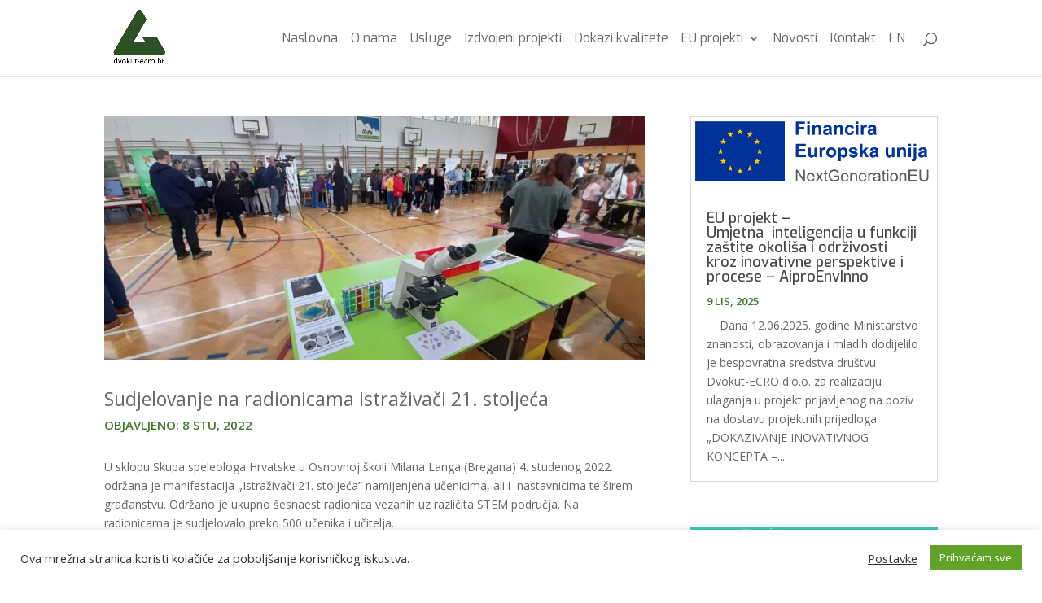

--- FILE ---
content_type: text/html; charset=UTF-8
request_url: https://dvokut-ecro.hr/sudjelovanje-na-radionicama-istrazivaci-21-stoljeca/
body_size: 13751
content:
<!DOCTYPE html><html lang="hr"><head><meta charset="UTF-8" /><meta http-equiv="X-UA-Compatible" content="IE=edge"><link rel="pingback" href="https://dvokut-ecro.hr/xmlrpc.php" /> <script type="text/javascript">document.documentElement.className = 'js';</script> <meta name='robots' content='index, follow, max-image-preview:large, max-snippet:-1, max-video-preview:-1' /> <script type="text/javascript">let jqueryParams=[],jQuery=function(r){return jqueryParams=[...jqueryParams,r],jQuery},$=function(r){return jqueryParams=[...jqueryParams,r],$};window.jQuery=jQuery,window.$=jQuery;let customHeadScripts=!1;jQuery.fn=jQuery.prototype={},$.fn=jQuery.prototype={},jQuery.noConflict=function(r){if(window.jQuery)return jQuery=window.jQuery,$=window.jQuery,customHeadScripts=!0,jQuery.noConflict},jQuery.ready=function(r){jqueryParams=[...jqueryParams,r]},$.ready=function(r){jqueryParams=[...jqueryParams,r]},jQuery.load=function(r){jqueryParams=[...jqueryParams,r]},$.load=function(r){jqueryParams=[...jqueryParams,r]},jQuery.fn.ready=function(r){jqueryParams=[...jqueryParams,r]},$.fn.ready=function(r){jqueryParams=[...jqueryParams,r]};</script> <link media="all" href="https://dvokut-ecro.hr/wp-content/cache/autoptimize/css/autoptimize_897899893f5bd1cb2032d10c848b3074.css" rel="stylesheet"><title>Sudjelovanje na radionicama Istraživači 21. stoljeća - Dvokut ECRO</title><meta name="description" content="U sklopu Skupa speleologa Hrvatske u Osnovnoj školi Milana Langa (Bregana) 4. studenog 2022. održana je manifestacija „Istraživači 21. stoljeća“ namijenjena učenicima, ali i  nastavnicima te širem građanstvu. Održano je ukupno šesnaest radionica vezanih uz različita STEM područja. Na radionicama je sudjelovalo preko 500 učenika i učitelja." /><link rel="canonical" href="https://dvokut-ecro.hr/sudjelovanje-na-radionicama-istrazivaci-21-stoljeca/" /><meta property="og:locale" content="hr_HR" /><meta property="og:type" content="article" /><meta property="og:title" content="Sudjelovanje na radionicama Istraživači 21. stoljeća - Dvokut ECRO" /><meta property="og:description" content="U sklopu Skupa speleologa Hrvatske u Osnovnoj školi Milana Langa (Bregana) 4. studenog 2022. održana je manifestacija „Istraživači 21. stoljeća“ namijenjena učenicima, ali i  nastavnicima te širem građanstvu. Održano je ukupno šesnaest radionica vezanih uz različita STEM područja. Na radionicama je sudjelovalo preko 500 učenika i učitelja." /><meta property="og:url" content="https://dvokut-ecro.hr/sudjelovanje-na-radionicama-istrazivaci-21-stoljeca/" /><meta property="og:site_name" content="Dvokut ECRO" /><meta property="article:published_time" content="2022-11-08T09:47:21+00:00" /><meta property="og:image" content="https://dvokut-ecro.hr/wp-content/uploads/2022/11/aa.jpg" /><meta property="og:image:width" content="1920" /><meta property="og:image:height" content="866" /><meta property="og:image:type" content="image/jpeg" /><meta name="author" content="dvokut" /><meta name="twitter:card" content="summary_large_image" /><meta name="twitter:label1" content="Napisao/la" /><meta name="twitter:data1" content="dvokut" /><meta name="twitter:label2" content="Procijenjeno vrijeme čitanja" /><meta name="twitter:data2" content="2 minute" /> <script type="application/ld+json" class="yoast-schema-graph">{"@context":"https://schema.org","@graph":[{"@type":"Article","@id":"https://dvokut-ecro.hr/sudjelovanje-na-radionicama-istrazivaci-21-stoljeca/#article","isPartOf":{"@id":"https://dvokut-ecro.hr/sudjelovanje-na-radionicama-istrazivaci-21-stoljeca/"},"author":{"name":"dvokut","@id":"https://dvokut-ecro.hr/#/schema/person/46f3c29983d9ac3ec77006ad3d72c94b"},"headline":"Sudjelovanje na radionicama Istraživači 21. stoljeća","datePublished":"2022-11-08T09:47:21+00:00","mainEntityOfPage":{"@id":"https://dvokut-ecro.hr/sudjelovanje-na-radionicama-istrazivaci-21-stoljeca/"},"wordCount":200,"publisher":{"@id":"https://dvokut-ecro.hr/#organization"},"image":{"@id":"https://dvokut-ecro.hr/sudjelovanje-na-radionicama-istrazivaci-21-stoljeca/#primaryimage"},"thumbnailUrl":"https://dvokut-ecro.hr/wp-content/uploads/2022/11/aa.jpg","articleSection":["Novosti"],"inLanguage":"hr"},{"@type":"WebPage","@id":"https://dvokut-ecro.hr/sudjelovanje-na-radionicama-istrazivaci-21-stoljeca/","url":"https://dvokut-ecro.hr/sudjelovanje-na-radionicama-istrazivaci-21-stoljeca/","name":"Sudjelovanje na radionicama Istraživači 21. stoljeća - Dvokut ECRO","isPartOf":{"@id":"https://dvokut-ecro.hr/#website"},"primaryImageOfPage":{"@id":"https://dvokut-ecro.hr/sudjelovanje-na-radionicama-istrazivaci-21-stoljeca/#primaryimage"},"image":{"@id":"https://dvokut-ecro.hr/sudjelovanje-na-radionicama-istrazivaci-21-stoljeca/#primaryimage"},"thumbnailUrl":"https://dvokut-ecro.hr/wp-content/uploads/2022/11/aa.jpg","datePublished":"2022-11-08T09:47:21+00:00","description":"U sklopu Skupa speleologa Hrvatske u Osnovnoj školi Milana Langa (Bregana) 4. studenog 2022. održana je manifestacija „Istraživači 21. stoljeća“ namijenjena učenicima, ali i  nastavnicima te širem građanstvu. Održano je ukupno šesnaest radionica vezanih uz različita STEM područja. Na radionicama je sudjelovalo preko 500 učenika i učitelja.","breadcrumb":{"@id":"https://dvokut-ecro.hr/sudjelovanje-na-radionicama-istrazivaci-21-stoljeca/#breadcrumb"},"inLanguage":"hr","potentialAction":[{"@type":"ReadAction","target":["https://dvokut-ecro.hr/sudjelovanje-na-radionicama-istrazivaci-21-stoljeca/"]}]},{"@type":"ImageObject","inLanguage":"hr","@id":"https://dvokut-ecro.hr/sudjelovanje-na-radionicama-istrazivaci-21-stoljeca/#primaryimage","url":"https://dvokut-ecro.hr/wp-content/uploads/2022/11/aa.jpg","contentUrl":"https://dvokut-ecro.hr/wp-content/uploads/2022/11/aa.jpg","width":1920,"height":866},{"@type":"BreadcrumbList","@id":"https://dvokut-ecro.hr/sudjelovanje-na-radionicama-istrazivaci-21-stoljeca/#breadcrumb","itemListElement":[{"@type":"ListItem","position":1,"name":"Naslovna","item":"https://dvokut-ecro.hr/"},{"@type":"ListItem","position":2,"name":"Sudjelovanje na radionicama Istraživači 21. stoljeća"}]},{"@type":"WebSite","@id":"https://dvokut-ecro.hr/#website","url":"https://dvokut-ecro.hr/","name":"Dvokut ECRO","description":"Zaštita okoliša i održivi razvoj","publisher":{"@id":"https://dvokut-ecro.hr/#organization"},"potentialAction":[{"@type":"SearchAction","target":{"@type":"EntryPoint","urlTemplate":"https://dvokut-ecro.hr/?s={search_term_string}"},"query-input":{"@type":"PropertyValueSpecification","valueRequired":true,"valueName":"search_term_string"}}],"inLanguage":"hr"},{"@type":"Organization","@id":"https://dvokut-ecro.hr/#organization","name":"Dvokut ECRO","url":"https://dvokut-ecro.hr/","logo":{"@type":"ImageObject","inLanguage":"hr","@id":"https://dvokut-ecro.hr/#/schema/logo/image/","url":"https://dvokut-ecro.hr/wp-content/uploads/2021/01/dvokut-logo-slogan-footer-mail-3.jpg","contentUrl":"https://dvokut-ecro.hr/wp-content/uploads/2021/01/dvokut-logo-slogan-footer-mail-3.jpg","width":400,"height":141,"caption":"Dvokut ECRO"},"image":{"@id":"https://dvokut-ecro.hr/#/schema/logo/image/"}},{"@type":"Person","@id":"https://dvokut-ecro.hr/#/schema/person/46f3c29983d9ac3ec77006ad3d72c94b","name":"dvokut","image":{"@type":"ImageObject","inLanguage":"hr","@id":"https://dvokut-ecro.hr/#/schema/person/image/","url":"https://secure.gravatar.com/avatar/f1772f494f243d0ad62005f738f978e1?s=96&d=mm&r=g","contentUrl":"https://secure.gravatar.com/avatar/f1772f494f243d0ad62005f738f978e1?s=96&d=mm&r=g","caption":"dvokut"},"url":"https://dvokut-ecro.hr/author/dvokut/"}]}</script> <link rel='dns-prefetch' href='//fonts.googleapis.com' /><link rel="alternate" type="application/rss+xml" title="Dvokut ECRO &raquo; Kanal" href="https://dvokut-ecro.hr/feed/" /><meta content="Divi v.4.27.3" name="generator"/><link rel='stylesheet' id='et-divi-open-sans-css' href='https://fonts.googleapis.com/css?family=Open+Sans:300italic,400italic,600italic,700italic,800italic,400,300,600,700,800&#038;subset=latin,latin-ext&#038;display=swap' type='text/css' media='all' /><link rel='stylesheet' id='et-builder-googlefonts-cached-css' href='https://fonts.googleapis.com/css?family=Exo:100,200,300,regular,500,600,700,800,900,100italic,200italic,300italic,italic,500italic,600italic,700italic,800italic,900italic&#038;subset=latin,latin-ext&#038;display=swap' type='text/css' media='all' /> <script type="text/javascript" src="https://dvokut-ecro.hr/wp-includes/js/jquery/jquery.min.js?ver=3.7.1" id="jquery-core-js"></script> <script type="text/javascript" id="jquery-js-after">jqueryParams.length&&$.each(jqueryParams,function(e,r){if("function"==typeof r){var n=String(r);n.replace("$","jQuery");var a=new Function("return "+n)();$(document).ready(a)}});</script> <script type="text/javascript" id="cookie-law-info-js-extra">var Cli_Data = {"nn_cookie_ids":[],"cookielist":[],"non_necessary_cookies":[],"ccpaEnabled":"","ccpaRegionBased":"","ccpaBarEnabled":"","strictlyEnabled":["necessary","obligatoire"],"ccpaType":"gdpr","js_blocking":"1","custom_integration":"","triggerDomRefresh":"","secure_cookies":""};
var cli_cookiebar_settings = {"animate_speed_hide":"500","animate_speed_show":"500","background":"#FFF","border":"#b1a6a6c2","border_on":"","button_1_button_colour":"#61a229","button_1_button_hover":"#4e8221","button_1_link_colour":"#fff","button_1_as_button":"1","button_1_new_win":"","button_2_button_colour":"#333","button_2_button_hover":"#292929","button_2_link_colour":"#444","button_2_as_button":"","button_2_hidebar":"","button_3_button_colour":"#dedfe0","button_3_button_hover":"#b2b2b3","button_3_link_colour":"#333333","button_3_as_button":"1","button_3_new_win":"","button_4_button_colour":"#000","button_4_button_hover":"#000000","button_4_link_colour":"#333333","button_4_as_button":"","button_7_button_colour":"#61a229","button_7_button_hover":"#4e8221","button_7_link_colour":"#fff","button_7_as_button":"1","button_7_new_win":"","font_family":"inherit","header_fix":"","notify_animate_hide":"1","notify_animate_show":"","notify_div_id":"#cookie-law-info-bar","notify_position_horizontal":"right","notify_position_vertical":"bottom","scroll_close":"","scroll_close_reload":"","accept_close_reload":"","reject_close_reload":"","showagain_tab":"","showagain_background":"#fff","showagain_border":"#000","showagain_div_id":"#cookie-law-info-again","showagain_x_position":"100px","text":"#333333","show_once_yn":"","show_once":"10000","logging_on":"","as_popup":"","popup_overlay":"1","bar_heading_text":"","cookie_bar_as":"banner","popup_showagain_position":"bottom-right","widget_position":"left"};
var log_object = {"ajax_url":"https:\/\/dvokut-ecro.hr\/wp-admin\/admin-ajax.php"};</script> <link rel="https://api.w.org/" href="https://dvokut-ecro.hr/wp-json/" /><link rel="alternate" title="JSON" type="application/json" href="https://dvokut-ecro.hr/wp-json/wp/v2/posts/2125" /><link rel="EditURI" type="application/rsd+xml" title="RSD" href="https://dvokut-ecro.hr/xmlrpc.php?rsd" /><meta name="generator" content="WordPress 6.6.4" /><link rel='shortlink' href='https://dvokut-ecro.hr/?p=2125' /><link rel="alternate" title="oEmbed (JSON)" type="application/json+oembed" href="https://dvokut-ecro.hr/wp-json/oembed/1.0/embed?url=https%3A%2F%2Fdvokut-ecro.hr%2Fsudjelovanje-na-radionicama-istrazivaci-21-stoljeca%2F" /><link rel="alternate" title="oEmbed (XML)" type="text/xml+oembed" href="https://dvokut-ecro.hr/wp-json/oembed/1.0/embed?url=https%3A%2F%2Fdvokut-ecro.hr%2Fsudjelovanje-na-radionicama-istrazivaci-21-stoljeca%2F&#038;format=xml" /><meta name="viewport" content="width=device-width, initial-scale=1.0, maximum-scale=1.0, user-scalable=0" /><noscript><style>.lazyload[data-src]{display:none !important;}</style></noscript><link rel="icon" href="https://dvokut-ecro.hr/wp-content/uploads/2022/12/dvokut-logo-slogan-web-1.png-copy.png" sizes="32x32" /><link rel="icon" href="https://dvokut-ecro.hr/wp-content/uploads/2022/12/dvokut-logo-slogan-web-1.png-copy.png" sizes="192x192" /><link rel="apple-touch-icon" href="https://dvokut-ecro.hr/wp-content/uploads/2022/12/dvokut-logo-slogan-web-1.png-copy.png" /><meta name="msapplication-TileImage" content="https://dvokut-ecro.hr/wp-content/uploads/2022/12/dvokut-logo-slogan-web-1.png-copy.png" /><style id="et-critical-inline-css">.et_pb_section_0_tb_body.et_pb_section{padding-top:20px}.et_pb_image_0_tb_body{text-align:left;margin-left:0}.et_pb_text_0_tb_body{line-height:1.8em;font-size:23px;line-height:1.8em;padding-bottom:0px!important;margin-bottom:0px!important}.et_pb_text_1_tb_body.et_pb_text{color:#417928!important}.et_pb_text_1_tb_body{font-weight:600;text-transform:uppercase;font-size:15px}.et_pb_blog_0_tb_body .et_pb_post .entry-title a,.et_pb_blog_0_tb_body .not-found-title{color:#474747!important}.et_pb_blog_0_tb_body .et_pb_post .post-meta,.et_pb_blog_0_tb_body .et_pb_post .post-meta a,#left-area .et_pb_blog_0_tb_body .et_pb_post .post-meta,#left-area .et_pb_blog_0_tb_body .et_pb_post .post-meta a{font-weight:600;text-transform:uppercase;font-size:13px;color:#417928!important}@media only screen and (max-width:980px){.et_pb_image_0_tb_body .et_pb_image_wrap img{width:auto}}@media only screen and (max-width:767px){.et_pb_image_0_tb_body .et_pb_image_wrap img{width:auto}}.et_pb_section_0_tb_footer.et_pb_section{padding-top:16px;padding-bottom:9px;background-color:#3f3f3f!important}.et_pb_text_1_tb_footer.et_pb_text a,.et_pb_text_6_tb_footer.et_pb_text,.et_pb_text_0_tb_footer.et_pb_text,.et_pb_text_4_tb_footer.et_pb_text,.et_pb_text_2_tb_footer.et_pb_text,.et_pb_text_5_tb_footer.et_pb_text,.et_pb_text_1_tb_footer.et_pb_text{color:#FFFFFF!important}.et_pb_text_2_tb_footer,.et_pb_text_0_tb_footer{font-family:'Exo',Helvetica,Arial,Lucida,sans-serif;font-weight:600;font-size:17px;margin-bottom:10px!important}.et_pb_divider_2_tb_footer,.et_pb_divider_0_tb_footer,.et_pb_divider_1_tb_footer{margin-bottom:14px!important}.et_pb_divider_3_tb_footer:before,.et_pb_divider_1_tb_footer:before,.et_pb_divider_0_tb_footer:before,.et_pb_divider_2_tb_footer:before,.et_pb_divider_4_tb_footer:before{border-top-color:rgba(255,255,255,0.41)}.et_pb_text_1_tb_footer{font-size:16px}.et_pb_text_4_tb_footer{font-family:'Exo',Helvetica,Arial,Lucida,sans-serif;font-weight:600;font-size:17px;margin-bottom:8px!important}.et_pb_post_slider_0_tb_footer.et_pb_slider,.et_pb_post_slider_0_tb_footer.et_pb_slider.et_pb_bg_layout_dark{background-color:#7EBEC5}.et_pb_post_slider_0_tb_footer .et_pb_post_slide-2668{background-image:url(https://dvokut-ecro.hr/wp-content/uploads/2024/09/GREENA_logo_cropano.jpg);background-color:#7EBEC5}.et_pb_post_slider_0_tb_footer .et_pb_post_slide-2520{background-image:url(https://dvokut-ecro.hr/wp-content/uploads/2024/03/Radioca-o-mikroorganizmima-Dvokut.jpg);background-color:#7EBEC5}.et_pb_post_slider_0_tb_footer .et_pb_post_slide-2511{background-image:url(https://dvokut-ecro.hr/wp-content/uploads/2024/03/1000004268.jpg);background-color:#7EBEC5}.et_pb_post_slider_0_tb_footer .et_pb_post_slide-2456{background-image:url(https://dvokut-ecro.hr/wp-content/uploads/2023/08/Istrazivanje-travnjaka-u-NP-Plitvicka-jezera-i-sirem-podrucju-Like.jpg);background-color:#7EBEC5}.et_pb_post_slider_0_tb_footer .et_pb_post_slide-2448{background-image:url(https://dvokut-ecro.hr/wp-content/uploads/2023/07/Invazivne-vrste-za-projekt-Most-kopno-Peljesac.jpg);background-color:#7EBEC5}.et_pb_post_slider_0_tb_footer .et_pb_post_slide-2270{background-image:url(https://dvokut-ecro.hr/wp-content/uploads/2023/03/Psammonobiotus-dinarica-Bakovic-Siemensma-2023-cave-protists.jpg);background-color:#7EBEC5}.et_pb_post_slider_0_tb_footer .et_pb_post_slide-2166{background-image:url(https://dvokut-ecro.hr/wp-content/uploads/2022/12/Fotografija-pozivnice-4.jpg);background-color:#7EBEC5}.et_pb_row_1_tb_footer.et_pb_row{padding-top:4px!important;padding-top:4px}.et_pb_divider_3_tb_footer,.et_pb_divider_4_tb_footer{margin-bottom:1px!important}.et_pb_text_5_tb_footer.et_pb_text a,.et_pb_text_6_tb_footer.et_pb_text a{color:#43793b!important}</style></head><body class="post-template-default single single-post postid-2125 single-format-standard et-tb-has-template et-tb-has-body et-tb-has-footer et_color_scheme_green et_pb_button_helper_class et_fixed_nav et_show_nav et_pb_show_title et_primary_nav_dropdown_animation_fade et_secondary_nav_dropdown_animation_fade et_header_style_left et_cover_background et_pb_gutter osx et_pb_gutters3 et_divi_theme et-db"><div id="page-container"><div id="et-boc" class="et-boc"><header id="main-header" data-height-onload="80"><div class="container clearfix et_menu_container"><div class="logo_container"> <span class="logo_helper"></span> <a href="https://dvokut-ecro.hr/"> <picture><source   type="image/webp" data-srcset="https://dvokut-ecro.hr/wp-content/uploads/2025/05/Logo_adresa_bezsjene.png.webp"><img src="[data-uri]" width="577" height="577" alt="Dvokut ECRO" id="logo" data-height-percentage="83" data-eio="p" data-src="https://dvokut-ecro.hr/wp-content/uploads/2025/05/Logo_adresa_bezsjene.png" decoding="async" class="lazyload" data-eio-rwidth="577" data-eio-rheight="577" /></picture><noscript><img src="https://dvokut-ecro.hr/wp-content/uploads/2025/05/Logo_adresa_bezsjene.png" width="577" height="577" alt="Dvokut ECRO" id="logo" data-height-percentage="83" data-eio="l" /></noscript> </a></div><div id="et-top-navigation" data-height="80" data-fixed-height="40"><nav id="top-menu-nav"><ul id="top-menu" class="nav"><li class="menu-item menu-item-type-post_type menu-item-object-page menu-item-home menu-item-56"><a href="https://dvokut-ecro.hr/">Naslovna</a></li><li class="menu-item menu-item-type-post_type menu-item-object-page menu-item-55"><a href="https://dvokut-ecro.hr/o-nama/">O nama</a></li><li class="menu-item menu-item-type-post_type menu-item-object-page menu-item-53"><a href="https://dvokut-ecro.hr/usluge/">Usluge</a></li><li class="menu-item menu-item-type-post_type menu-item-object-page menu-item-52"><a href="https://dvokut-ecro.hr/izdvojeni-projekti/">Izdvojeni projekti</a></li><li class="menu-item menu-item-type-post_type menu-item-object-page menu-item-231"><a href="https://dvokut-ecro.hr/dokazi_kvalitete/">Dokazi kvalitete</a></li><li class="menu-item menu-item-type-custom menu-item-object-custom menu-item-has-children menu-item-1110"><a>EU projekti</a><ul class="sub-menu"><li class="menu-item menu-item-type-post_type menu-item-object-page menu-item-1113"><a href="https://dvokut-ecro.hr/inenpro/">InENPro</a></li><li class="menu-item menu-item-type-post_type menu-item-object-page menu-item-1112"><a href="https://dvokut-ecro.hr/znak-hrvatska-kvaliteta/">Znak Hrvatska kvaliteta</a></li><li class="menu-item menu-item-type-post_type menu-item-object-page menu-item-1111"><a href="https://dvokut-ecro.hr/internacionalizacija-poslovanja/">Internacionalizacija poslovanja</a></li><li class="menu-item menu-item-type-post_type menu-item-object-page menu-item-1154"><a href="https://dvokut-ecro.hr/ulaganje-u-ikt/">Ulaganje u IKT</a></li><li class="menu-item menu-item-type-post_type menu-item-object-page menu-item-1052"><a href="https://dvokut-ecro.hr/eu-javna-nabava/">EU javna nabava</a></li></ul></li><li class="menu-item menu-item-type-post_type menu-item-object-page menu-item-50"><a href="https://dvokut-ecro.hr/novosti/">Novosti</a></li><li class="menu-item menu-item-type-post_type menu-item-object-page menu-item-49"><a href="https://dvokut-ecro.hr/kontakti/">Kontakt</a></li><li class="lang-item lang-item-14 lang-item-en no-translation lang-item-first menu-item menu-item-type-custom menu-item-object-custom menu-item-369-en"><a href="https://dvokut-ecro.hr/home/" hreflang="en-GB" lang="en-GB">EN</a></li></ul></nav><div id="et_top_search"> <span id="et_search_icon"></span></div><div id="et_mobile_nav_menu"><div class="mobile_nav closed"> <span class="select_page">Select Page</span> <span class="mobile_menu_bar mobile_menu_bar_toggle"></span></div></div></div></div><div class="et_search_outer"><div class="container et_search_form_container"><form role="search" method="get" class="et-search-form" action="https://dvokut-ecro.hr/"> <input type="search" class="et-search-field" placeholder="Search &hellip;" value="" name="s" title="Search for:" /></form> <span class="et_close_search_field"></span></div></div></header><div id="et-main-area"><div id="main-content"><div class="et-l et-l--body"><div class="et_builder_inner_content et_pb_gutters3"><div class="et_pb_section et_pb_section_0_tb_body et_section_specialty" ><div class="et_pb_row"><div class="et_pb_column et_pb_column_2_3 et_pb_column_0_tb_body   et_pb_specialty_column  et_pb_css_mix_blend_mode_passthrough"><div class="et_pb_row_inner et_pb_row_inner_0_tb_body"><div class="et_pb_column et_pb_column_4_4 et_pb_column_inner et_pb_column_inner_0_tb_body et-last-child"><div class="et_pb_module et_pb_image et_pb_image_0_tb_body"> <span class="et_pb_image_wrap "><picture><source  sizes='(min-width: 0px) and (max-width: 480px) 480px, (min-width: 481px) and (max-width: 980px) 980px, (min-width: 981px) and (max-width: 1280px) 1280px, (min-width: 1281px) 1920px, 100vw' type="image/webp" data-srcset="https://dvokut-ecro.hr/wp-content/uploads/2022/11/aa.jpg.webp 1920w, https://dvokut-ecro.hr/wp-content/uploads/2022/11/aa-1280x577.jpg.webp 1280w, https://dvokut-ecro.hr/wp-content/uploads/2022/11/aa-980x442.jpg.webp 980w, https://dvokut-ecro.hr/wp-content/uploads/2022/11/aa-480x217.jpg.webp 480w"><img decoding="async" width="1920" height="866" src="[data-uri]" alt="" title="aa"   class="wp-image-2124 lazyload" data-eio="p" data-src="https://dvokut-ecro.hr/wp-content/uploads/2022/11/aa.jpg" data-srcset="https://dvokut-ecro.hr/wp-content/uploads/2022/11/aa.jpg 1920w, https://dvokut-ecro.hr/wp-content/uploads/2022/11/aa-1280x577.jpg 1280w, https://dvokut-ecro.hr/wp-content/uploads/2022/11/aa-980x442.jpg 980w, https://dvokut-ecro.hr/wp-content/uploads/2022/11/aa-480x217.jpg 480w" data-sizes="auto" data-eio-rwidth="1920" data-eio-rheight="866" /></picture><noscript><img decoding="async" width="1920" height="866" src="https://dvokut-ecro.hr/wp-content/uploads/2022/11/aa.jpg" alt="" title="aa" srcset="https://dvokut-ecro.hr/wp-content/uploads/2022/11/aa.jpg 1920w, https://dvokut-ecro.hr/wp-content/uploads/2022/11/aa-1280x577.jpg 1280w, https://dvokut-ecro.hr/wp-content/uploads/2022/11/aa-980x442.jpg 980w, https://dvokut-ecro.hr/wp-content/uploads/2022/11/aa-480x217.jpg 480w" sizes="(min-width: 0px) and (max-width: 480px) 480px, (min-width: 481px) and (max-width: 980px) 980px, (min-width: 981px) and (max-width: 1280px) 1280px, (min-width: 1281px) 1920px, 100vw" class="wp-image-2124" data-eio="l" /></noscript></span></div><div class="et_pb_module et_pb_text et_pb_text_0_tb_body  et_pb_text_align_left et_pb_bg_layout_light"><div class="et_pb_text_inner">Sudjelovanje na radionicama Istraživači 21. stoljeća</div></div><div class="et_pb_module et_pb_text et_pb_text_1_tb_body  et_pb_text_align_left et_pb_bg_layout_light"><div class="et_pb_text_inner">Objavljeno: 8 stu, 2022</div></div><div class="et_pb_module et_pb_post_content et_pb_post_content_0_tb_body"><p>U sklopu Skupa speleologa Hrvatske u Osnovnoj školi Milana Langa (Bregana) 4. studenog 2022. održana je manifestacija „Istraživači 21. stoljeća“ namijenjena učenicima, ali i  nastavnicima te širem građanstvu. Održano je ukupno šesnaest radionica vezanih uz različita STEM područja. Na radionicama je sudjelovalo preko 500 učenika i učitelja.</p><p>Naša tvrtka sudjelovala je s radionicom „Mikroorganizmi u špiljama“. Pokazali smo djeci kako izgledaju špiljski mikroorganizmi putem mikroskopa, opremu koja se koristi u mikrobiološkom laboratoriju te na koji način mikroorganizmi čiste naš okoliš. Bilo je tu mjesta i za maštu kada smo pričali o svjetlucavim bakterijskim kolonijama u špiljama koje nalikuju na zlato i srebro. Ulaganje u obrazovanje djece predstavlja najbolji zalog za zdraviju budućnost našeg planeta, a najljepša nagrada na radionici bila su nam radoznala dječja lica.</p><p>Sudjelovali smo i na Skupu speleologa u Samoboru (od 4. do 6. studenog 2022.) na kojem su prezentirane novosti iz istraživanja špilja u Hrvatskoj i regiji među kojima se mogu istaknuti istraživanja najvećih špiljskih sustava u Hrvatskoj, speleološke i biospeleološke ekspedicije, nove metode u speleologiji te najnovije publikacije.</p><p><a href="https://dvokut-ecro.hr/wp-content/uploads/2022/11/Radionica-za-djecu-Dvokut.jpg"><picture><source   type="image/webp" data-srcset="https://dvokut-ecro.hr/wp-content/uploads/2022/11/Radionica-za-djecu-Dvokut-219x300.jpg.webp"><img fetchpriority="high" decoding="async" class="alignnone size-medium wp-image-2122" src="https://dvokut-ecro.hr/wp-content/uploads/2022/11/Radionica-za-djecu-Dvokut-219x300.jpg" alt="" width="219" height="300" data-eio="p" /></picture></a></p></div></div></div></div><div class="et_pb_column et_pb_column_1_3 et_pb_column_1_tb_body    et_pb_css_mix_blend_mode_passthrough"><div class="et_pb_module et_pb_blog_0_tb_body et_pb_blog_grid_wrapper et_pb_bg_layout_light"><div class="et_pb_blog_grid clearfix "><div class="et_pb_ajax_pagination_container"><div class="et_pb_salvattore_content" data-columns><article id="post-2756" class="et_pb_post clearfix et_pb_blog_item_0_0 post-2756 post type-post status-publish format-standard has-post-thumbnail hentry category-novosti"><div class="et_pb_image_container"><a href="https://dvokut-ecro.hr/2756-2/" class="entry-featured-image-url"><picture><source  sizes='(max-width:479px) 479px, 100vw ' type="image/webp" data-srcset="https://dvokut-ecro.hr/wp-content/uploads/2025/07/HR_Financira_Europska_unija_RGB_POS_1000.png.webp 479w, https://dvokut-ecro.hr/wp-content/uploads/2025/07/HR_Financira_Europska_unija_RGB_POS_1000-400x250.png.webp 480w"><img decoding="async" src="[data-uri]" alt="EU projekt &#8211; Umjetna  inteligencija u funkciji zaštite okoliša i održivosti kroz inovativne perspektive i procese – AiproEnvInno"     width="400" height="250" data-eio="p" data-src="https://dvokut-ecro.hr/wp-content/uploads/2025/07/HR_Financira_Europska_unija_RGB_POS_1000-400x250.png" data-srcset="https://dvokut-ecro.hr/wp-content/uploads/2025/07/HR_Financira_Europska_unija_RGB_POS_1000.png 479w, https://dvokut-ecro.hr/wp-content/uploads/2025/07/HR_Financira_Europska_unija_RGB_POS_1000-400x250.png 480w" data-sizes="auto" class="lazyload" data-eio-rwidth="400" data-eio-rheight="250" /></picture><noscript><img decoding="async" src="https://dvokut-ecro.hr/wp-content/uploads/2025/07/HR_Financira_Europska_unija_RGB_POS_1000-400x250.png" alt="EU projekt &#8211; Umjetna  inteligencija u funkciji zaštite okoliša i održivosti kroz inovativne perspektive i procese – AiproEnvInno" class="" srcset="https://dvokut-ecro.hr/wp-content/uploads/2025/07/HR_Financira_Europska_unija_RGB_POS_1000.png 479w, https://dvokut-ecro.hr/wp-content/uploads/2025/07/HR_Financira_Europska_unija_RGB_POS_1000-400x250.png 480w " sizes="(max-width:479px) 479px, 100vw "  width="400" height="250" data-eio="l" /></noscript></a></div><h2 class="entry-title"> <a href="https://dvokut-ecro.hr/2756-2/">EU projekt &#8211; Umjetna  inteligencija u funkciji zaštite okoliša i održivosti kroz inovativne perspektive i procese – AiproEnvInno</a></h2><p class="post-meta"><span class="published">9 lis, 2025</span></p><div class="post-content"><div class="post-content-inner"><p>&nbsp; &nbsp; Dana 12.06.2025. godine Ministarstvo znanosti, obrazovanja i mladih dodijelilo je bespovratna sredstva društvu Dvokut-ECRO d.o.o. za realizaciju ulaganja u projekt prijavljenog na poziv na dostavu projektnih prijedloga „DOKAZIVANJE INOVATIVNOG KONCEPTA –...</p></div></div></article><article id="post-2743" class="et_pb_post clearfix et_pb_blog_item_0_1 post-2743 post type-post status-publish format-standard has-post-thumbnail hentry category-novosti"><div class="et_pb_image_container"><a href="https://dvokut-ecro.hr/dijagnostika-kiberneticke-otpornosti-drustva-dvokut-ecro-d-o-o/" class="entry-featured-image-url"><picture><source  sizes='(max-width:479px) 479px, 100vw ' type="image/webp" data-srcset="https://dvokut-ecro.hr/wp-content/uploads/2025/07/shutterstock_2194543587-1.jpg.webp 479w, https://dvokut-ecro.hr/wp-content/uploads/2025/07/shutterstock_2194543587-1-400x250.jpg.webp 480w"><img decoding="async" src="[data-uri]" alt="Uvođenje složenih digitalnih rješenja u poslovanje društva DVOKUT-ECRO d.o.o."     width="400" height="250" data-eio="p" data-src="https://dvokut-ecro.hr/wp-content/uploads/2025/07/shutterstock_2194543587-1-400x250.jpg" data-srcset="https://dvokut-ecro.hr/wp-content/uploads/2025/07/shutterstock_2194543587-1.jpg 479w, https://dvokut-ecro.hr/wp-content/uploads/2025/07/shutterstock_2194543587-1-400x250.jpg 480w" data-sizes="auto" class="lazyload" data-eio-rwidth="400" data-eio-rheight="250" /></picture><noscript><img decoding="async" src="https://dvokut-ecro.hr/wp-content/uploads/2025/07/shutterstock_2194543587-1-400x250.jpg" alt="Uvođenje složenih digitalnih rješenja u poslovanje društva DVOKUT-ECRO d.o.o." class="" srcset="https://dvokut-ecro.hr/wp-content/uploads/2025/07/shutterstock_2194543587-1.jpg 479w, https://dvokut-ecro.hr/wp-content/uploads/2025/07/shutterstock_2194543587-1-400x250.jpg 480w " sizes="(max-width:479px) 479px, 100vw "  width="400" height="250" data-eio="l" /></noscript></a></div><h2 class="entry-title"> <a href="https://dvokut-ecro.hr/dijagnostika-kiberneticke-otpornosti-drustva-dvokut-ecro-d-o-o/">Uvođenje složenih digitalnih rješenja u poslovanje društva DVOKUT-ECRO d.o.o.</a></h2><p class="post-meta"><span class="published">17 srp, 2025</span></p><div class="post-content"><div class="post-content-inner"><p>Dana 16. travnja 2025. godine Ministarstvo gospodarstva i održivog razvoja dodijelilo je Vaučer društvu Dvokut-ECRO d.o.o. za realizaciju ulaganja u projekt prijavljenog na poziv na dostavu projektnih prijedloga „Vaučeri za digitalizaciju“. Projekt financira Europska...</p></div></div></article></div></div></div></div></div></div></div></div></div></div><footer class="et-l et-l--footer"><div class="et_builder_inner_content et_pb_gutters3"><div class="et_pb_section et_pb_section_0_tb_footer et_pb_with_background et_section_regular" ><div class="et_pb_row et_pb_row_0_tb_footer et_pb_gutters2"><div class="et_pb_column et_pb_column_1_3 et_pb_column_0_tb_footer  et_pb_css_mix_blend_mode_passthrough"><div class="et_pb_module et_pb_text et_pb_text_0_tb_footer  et_pb_text_align_left et_pb_bg_layout_light"><div class="et_pb_text_inner"><p>Info</p></div></div><div class="et_pb_module et_pb_divider et_pb_divider_0_tb_footer et_pb_divider_position_ et_pb_space"><div class="et_pb_divider_internal"></div></div><div class="et_pb_module et_pb_text et_pb_text_1_tb_footer  et_pb_text_align_left et_pb_bg_layout_light"><div class="et_pb_text_inner"><p><span>t</span><span> </span><a href="tel:+38516114867">+385 (0)1 61 14 867</a><br /><span>f</span><span> +385 (0)1 61 55 875</span><br /><span>e</span><span> </span><a href="mailto:info@dvokut-ecro.hr">info@dvokut-ecro.hr</a><br /><span>a</span><span> Trnjanska 37, 10000 Zagreb, Croatia</span></p><p><picture><source  sizes='(max-width: 214px) 100vw, 214px' type="image/webp" data-srcset="https://dvokut-ecro.hr/wp-content/uploads/2019/10/BV_Cert_-ISO9001-14001-ISO-45001-1-1024x475.png.webp 1024w, https://dvokut-ecro.hr/wp-content/uploads/2019/10/BV_Cert_-ISO9001-14001-ISO-45001-1-300x139.png.webp 300w, https://dvokut-ecro.hr/wp-content/uploads/2019/10/BV_Cert_-ISO9001-14001-ISO-45001-1-768x356.png.webp 768w, https://dvokut-ecro.hr/wp-content/uploads/2019/10/BV_Cert_-ISO9001-14001-ISO-45001-1.png.webp 1726w"><img decoding="async" src="[data-uri]" width="214" height="99" alt="" class="wp-image-1098 alignnone size-large lazyload"   data-eio="p" data-src="https://dvokut-ecro.hr/wp-content/uploads/2019/10/BV_Cert_-ISO9001-14001-ISO-45001-1-1024x475.png" data-srcset="https://dvokut-ecro.hr/wp-content/uploads/2019/10/BV_Cert_-ISO9001-14001-ISO-45001-1-1024x475.png 1024w, https://dvokut-ecro.hr/wp-content/uploads/2019/10/BV_Cert_-ISO9001-14001-ISO-45001-1-300x139.png 300w, https://dvokut-ecro.hr/wp-content/uploads/2019/10/BV_Cert_-ISO9001-14001-ISO-45001-1-768x356.png 768w, https://dvokut-ecro.hr/wp-content/uploads/2019/10/BV_Cert_-ISO9001-14001-ISO-45001-1.png 1726w" data-sizes="auto" data-eio-rwidth="1024" data-eio-rheight="475" /></picture><noscript><img decoding="async" src="https://dvokut-ecro.hr/wp-content/uploads/2019/10/BV_Cert_-ISO9001-14001-ISO-45001-1-1024x475.png" width="214" height="99" alt="" class="wp-image-1098 alignnone size-large" srcset="https://dvokut-ecro.hr/wp-content/uploads/2019/10/BV_Cert_-ISO9001-14001-ISO-45001-1-1024x475.png 1024w, https://dvokut-ecro.hr/wp-content/uploads/2019/10/BV_Cert_-ISO9001-14001-ISO-45001-1-300x139.png 300w, https://dvokut-ecro.hr/wp-content/uploads/2019/10/BV_Cert_-ISO9001-14001-ISO-45001-1-768x356.png 768w, https://dvokut-ecro.hr/wp-content/uploads/2019/10/BV_Cert_-ISO9001-14001-ISO-45001-1.png 1726w" sizes="(max-width: 214px) 100vw, 214px" data-eio="l" /></noscript></p></div></div></div><div class="et_pb_column et_pb_column_1_3 et_pb_column_1_tb_footer  et_pb_css_mix_blend_mode_passthrough"><div class="et_pb_module et_pb_text et_pb_text_2_tb_footer  et_pb_text_align_left et_pb_bg_layout_light"><div class="et_pb_text_inner"><p>Lokacija</p></div></div><div class="et_pb_module et_pb_divider et_pb_divider_1_tb_footer et_pb_divider_position_ et_pb_space"><div class="et_pb_divider_internal"></div></div><div class="et_pb_module et_pb_text et_pb_text_3_tb_footer  et_pb_text_align_left et_pb_bg_layout_light"><div class="et_pb_text_inner"><iframe  width="600" height="254" style="border: 0;" allowfullscreen="" loading="lazy" data-src="https://www.google.com/maps/embed?pb=!1m14!1m8!1m3!1d22253.17333608316!2d15.980763!3d45.798306!3m2!1i1024!2i768!4f13.1!3m3!1m2!1s0x4765d65edd20c71f%3A0xa82e1af0e7fdf2b7!2sTrnjanska%20cesta%2037%2C%2010000%2C%20Zagreb%2C%20Croatia!5e0!3m2!1sen!2sus!4v1621864694881!5m2!1sen!2sus" class="lazyload"></iframe></div></div></div><div class="et_pb_column et_pb_column_1_3 et_pb_column_2_tb_footer  et_pb_css_mix_blend_mode_passthrough et-last-child"><div class="et_pb_module et_pb_text et_pb_text_4_tb_footer  et_pb_text_align_left et_pb_bg_layout_light"><div class="et_pb_text_inner"><p>Novosti</p></div></div><div class="et_pb_module et_pb_divider et_pb_divider_2_tb_footer et_pb_divider_position_ et_pb_space"><div class="et_pb_divider_internal"></div></div><div class="et_pb_module et_pb_post_slider et_pb_post_slider_0_tb_footer et_pb_slider et_pb_post_slider_image_background et_pb_slider_fullwidth_off et_pb_slider_with_overlay"><div class="et_pb_slides"><div class="et_pb_slide et_pb_bg_layout_dark et_pb_post_slide-2756 lazyload"  style="" data-back="https://dvokut-ecro.hr/wp-content/uploads/2025/07/HR_Financira_Europska_unija_RGB_POS_1000.png"><div class="et_pb_slide_overlay_container"></div><div class="et_pb_container clearfix"><div class="et_pb_slider_container_inner"><div class="et_pb_slide_description"><h2 class="et_pb_slide_title"><a href="https://dvokut-ecro.hr/2756-2/">EU projekt &#8211; Umjetna  inteligencija u funkciji zaštite okoliša i održivosti kroz inovativne perspektive i procese – AiproEnvInno</a></h2><div class="et_pb_slide_content
 "><div></div></div></div></div></div></div><div class="et_pb_slide et_pb_bg_layout_dark et_pb_post_slide-2743 lazyload"  style="" data-back="https://dvokut-ecro.hr/wp-content/uploads/2025/07/shutterstock_2194543587-1.jpg"><div class="et_pb_slide_overlay_container"></div><div class="et_pb_container clearfix"><div class="et_pb_slider_container_inner"><div class="et_pb_slide_description"><h2 class="et_pb_slide_title"><a href="https://dvokut-ecro.hr/dijagnostika-kiberneticke-otpornosti-drustva-dvokut-ecro-d-o-o/">Uvođenje složenih digitalnih rješenja u poslovanje društva DVOKUT-ECRO d.o.o.</a></h2><div class="et_pb_slide_content
 "><div></div></div></div></div></div></div><div class="et_pb_slide et_pb_bg_layout_dark et_pb_post_slide-2734 lazyload"  style="" data-back="https://dvokut-ecro.hr/wp-content/uploads/2025/07/Untitled-design-6.jpg"><div class="et_pb_slide_overlay_container"></div><div class="et_pb_container clearfix"><div class="et_pb_slider_container_inner"><div class="et_pb_slide_description"><h2 class="et_pb_slide_title"><a href="https://dvokut-ecro.hr/novi-laboratorijski-prostori-dodatni-iskorak-u-strucnosti-i-kapacitetima/">Novi laboratorijski prostori – dodatni iskorak u stručnosti i kapacitetima</a></h2><div class="et_pb_slide_content
 "><div></div></div></div></div></div></div><div class="et_pb_slide et_pb_bg_layout_dark et_pb_post_slide-2668 lazyload"  style="" data-back="https://dvokut-ecro.hr/wp-content/uploads/2024/09/GREENA_logo_cropano.jpg"><div class="et_pb_slide_overlay_container"></div><div class="et_pb_container clearfix"><div class="et_pb_slider_container_inner"><div class="et_pb_slide_description"><h2 class="et_pb_slide_title"><a href="https://dvokut-ecro.hr/2668-2/">Osnivanje GreenA Alijanse &#8211; nova uloga tvrtke Dvokut-Ecro</a></h2><div class="et_pb_slide_content
 "><div></div></div></div></div></div></div><div class="et_pb_slide et_pb_bg_layout_dark et_pb_post_slide-2520 lazyload"  style="" data-back="https://dvokut-ecro.hr/wp-content/uploads/2024/03/Radioca-o-mikroorganizmima-Dvokut.jpg"><div class="et_pb_slide_overlay_container"></div><div class="et_pb_container clearfix"><div class="et_pb_slider_container_inner"><div class="et_pb_slide_description"><h2 class="et_pb_slide_title"><a href="https://dvokut-ecro.hr/manifestacija-tjedan-u-kojem-volimo-prirodu/">Manifestacija Tjedan u kojem volimo prirodu</a></h2><div class="et_pb_slide_content
 "><div></div></div></div></div></div></div><div class="et_pb_slide et_pb_bg_layout_dark et_pb_post_slide-2511 lazyload"  style="" data-back="https://dvokut-ecro.hr/wp-content/uploads/2024/03/1000004268.jpg"><div class="et_pb_slide_overlay_container"></div><div class="et_pb_container clearfix"><div class="et_pb_slider_container_inner"><div class="et_pb_slide_description"><h2 class="et_pb_slide_title"><a href="https://dvokut-ecro.hr/scinergy-24/">SCINERGY &#8217;24.</a></h2><div class="et_pb_slide_content
 "><div></div></div></div></div></div></div><div class="et_pb_slide et_pb_slide_with_no_image et_pb_bg_layout_dark et_pb_post_slide-2497"  ><div class="et_pb_slide_overlay_container"></div><div class="et_pb_container clearfix"><div class="et_pb_slider_container_inner"><div class="et_pb_slide_description"><h2 class="et_pb_slide_title"><a href="https://dvokut-ecro.hr/provodimo-eu-projekt-dijagnostika-kiberneticke-otpornosti-drustva-dvokut-ecro-d-o-o/">Provodimo EU projekt „Dijagnostika kibernetičke otpornosti društva Dvokut-ECRO d.o.o.“</a></h2><div class="et_pb_slide_content
 "><div></div></div></div></div></div></div><div class="et_pb_slide et_pb_bg_layout_dark et_pb_post_slide-2456 lazyload"  style="" data-back="https://dvokut-ecro.hr/wp-content/uploads/2023/08/Istrazivanje-travnjaka-u-NP-Plitvicka-jezera-i-sirem-podrucju-Like.jpg"><div class="et_pb_slide_overlay_container"></div><div class="et_pb_container clearfix"><div class="et_pb_slider_container_inner"><div class="et_pb_slide_description"><h2 class="et_pb_slide_title"><a href="https://dvokut-ecro.hr/istrazivanje-travnjaka-u-np-plitvicka-jezera-i-sirem-podrucju-like/">Istraživanje travnjaka u NP Plitvička jezera i širem području Like</a></h2><div class="et_pb_slide_content
 "><div></div></div></div></div></div></div><div class="et_pb_slide et_pb_bg_layout_dark et_pb_post_slide-2448 lazyload"  style="" data-back="https://dvokut-ecro.hr/wp-content/uploads/2023/07/Invazivne-vrste-za-projekt-Most-kopno-Peljesac.jpg"><div class="et_pb_slide_overlay_container"></div><div class="et_pb_container clearfix"><div class="et_pb_slider_container_inner"><div class="et_pb_slide_description"><h2 class="et_pb_slide_title"><a href="https://dvokut-ecro.hr/pracenje-stranih-invazivnih-vrsta-u-sklopu-projekta-most-kopno-peljesac/">Praćenje stranih invazivnih vrsta u sklopu projekta „Most kopno-Pelješac&#8221;</a></h2><div class="et_pb_slide_content
 "><div></div></div></div></div></div></div><div class="et_pb_slide et_pb_slide_with_no_image et_pb_bg_layout_dark et_pb_post_slide-2369"  ><div class="et_pb_slide_overlay_container"></div><div class="et_pb_container clearfix"><div class="et_pb_slider_container_inner"><div class="et_pb_slide_description"><h2 class="et_pb_slide_title"><a href="https://dvokut-ecro.hr/sudjelovanje-na-radionici-drone-days-na-fer-u/">Sudjelovanje na radionici &#8216;Drone Days&#8217; na FER-u</a></h2><div class="et_pb_slide_content
 "><div></div></div></div></div></div></div></div></div></div></div><div class="et_pb_row et_pb_row_1_tb_footer"><div class="et_pb_column et_pb_column_1_3 et_pb_column_3_tb_footer  et_pb_css_mix_blend_mode_passthrough"><div class="et_pb_module et_pb_divider et_pb_divider_3_tb_footer et_pb_divider_position_ et_pb_space"><div class="et_pb_divider_internal"></div></div><div class="et_pb_module et_pb_text et_pb_text_5_tb_footer  et_pb_text_align_left et_pb_bg_layout_light"><div class="et_pb_text_inner"><p><span>Copyright Dvokut Ecro | Web by <a href="https://negactive.hr" target="_blank" rel="noopener">Negactive</a></span></p></div></div></div><div class="et_pb_column et_pb_column_1_3 et_pb_column_4_tb_footer  et_pb_css_mix_blend_mode_passthrough"><div class="et_pb_module et_pb_divider et_pb_divider_4_tb_footer et_pb_divider_position_ et_pb_space"><div class="et_pb_divider_internal"></div></div><div class="et_pb_module et_pb_text et_pb_text_6_tb_footer  et_pb_text_align_left et_pb_bg_layout_light"><div class="et_pb_text_inner"><p><a href="https://dvokut-ecro.hr/privatnost-podataka/">Privatnost podataka</a></p></div></div></div><div class="et_pb_column et_pb_column_1_3 et_pb_column_5_tb_footer  et_pb_css_mix_blend_mode_passthrough et-last-child et_pb_column_empty"></div></div></div></div></footer></div></div></div><div id="cookie-law-info-bar" data-nosnippet="true"><span><div class="cli-bar-container cli-style-v2"><div class="cli-bar-message">Ova mrežna stranica koristi kolačiće za poboljšanje korisničkog iskustva.</div><div class="cli-bar-btn_container"><a role='button' class="cli_settings_button" style="margin:0px 10px 0px 5px">Postavke</a> <a id="wt-cli-accept-all-btn" role='button' data-cli_action="accept_all" class="wt-cli-element medium cli-plugin-button wt-cli-accept-all-btn cookie_action_close_header cli_action_button">Prihvaćam sve</a></div></div></span></div><div id="cookie-law-info-again" data-nosnippet="true"><span id="cookie_hdr_showagain">Manage consent</span></div><div class="cli-modal" data-nosnippet="true" id="cliSettingsPopup" tabindex="-1" role="dialog" aria-labelledby="cliSettingsPopup" aria-hidden="true"><div class="cli-modal-dialog" role="document"><div class="cli-modal-content cli-bar-popup"> <button type="button" class="cli-modal-close" id="cliModalClose"> <svg class="" viewBox="0 0 24 24"><path d="M19 6.41l-1.41-1.41-5.59 5.59-5.59-5.59-1.41 1.41 5.59 5.59-5.59 5.59 1.41 1.41 5.59-5.59 5.59 5.59 1.41-1.41-5.59-5.59z"></path><path d="M0 0h24v24h-24z" fill="none"></path></svg> <span class="wt-cli-sr-only">Zatvori</span> </button><div class="cli-modal-body"><div class="cli-container-fluid cli-tab-container"><div class="cli-row"><div class="cli-col-12 cli-align-items-stretch cli-px-0"><div class="cli-privacy-overview"><h4>Privacy Overview</h4><div class="cli-privacy-content"><div class="cli-privacy-content-text">This website uses cookies to improve your experience while you navigate through the website. Out of these, the cookies that are categorized as necessary are stored on your browser as they are essential for the working of basic functionalities of the website. We also use third-party cookies that help us analyze and understand how you use this website. These cookies will be stored in your browser only with your consent. You also have the option to opt-out of these cookies. But opting out of some of these cookies may affect your browsing experience.</div></div> <a class="cli-privacy-readmore" aria-label="Prikaži više" role="button" data-readmore-text="Prikaži više" data-readless-text="Prikaži manje"></a></div></div><div class="cli-col-12 cli-align-items-stretch cli-px-0 cli-tab-section-container"><div class="cli-tab-section"><div class="cli-tab-header"> <a role="button" tabindex="0" class="cli-nav-link cli-settings-mobile" data-target="necessary" data-toggle="cli-toggle-tab"> Necessary </a><div class="wt-cli-necessary-checkbox"> <input type="checkbox" class="cli-user-preference-checkbox"  id="wt-cli-checkbox-necessary" data-id="checkbox-necessary" checked="checked"  /> <label class="form-check-label" for="wt-cli-checkbox-necessary">Necessary</label></div> <span class="cli-necessary-caption">Uvijek omogućeno</span></div><div class="cli-tab-content"><div class="cli-tab-pane cli-fade" data-id="necessary"><div class="wt-cli-cookie-description"> Necessary cookies are absolutely essential for the website to function properly. These cookies ensure basic functionalities and security features of the website, anonymously.<table class="cookielawinfo-row-cat-table cookielawinfo-winter"><thead><tr><th class="cookielawinfo-column-1">Kolačić</th><th class="cookielawinfo-column-3">Trajanje</th><th class="cookielawinfo-column-4">Opis</th></tr></thead><tbody><tr class="cookielawinfo-row"><td class="cookielawinfo-column-1">cookielawinfo-checkbox-analytics</td><td class="cookielawinfo-column-3">11 months</td><td class="cookielawinfo-column-4">This cookie is set by GDPR Cookie Consent plugin. The cookie is used to store the user consent for the cookies in the category "Analytics".</td></tr><tr class="cookielawinfo-row"><td class="cookielawinfo-column-1">cookielawinfo-checkbox-functional</td><td class="cookielawinfo-column-3">11 months</td><td class="cookielawinfo-column-4">The cookie is set by GDPR cookie consent to record the user consent for the cookies in the category "Functional".</td></tr><tr class="cookielawinfo-row"><td class="cookielawinfo-column-1">cookielawinfo-checkbox-necessary</td><td class="cookielawinfo-column-3">11 months</td><td class="cookielawinfo-column-4">This cookie is set by GDPR Cookie Consent plugin. The cookies is used to store the user consent for the cookies in the category "Necessary".</td></tr><tr class="cookielawinfo-row"><td class="cookielawinfo-column-1">cookielawinfo-checkbox-others</td><td class="cookielawinfo-column-3">11 months</td><td class="cookielawinfo-column-4">This cookie is set by GDPR Cookie Consent plugin. The cookie is used to store the user consent for the cookies in the category "Other.</td></tr><tr class="cookielawinfo-row"><td class="cookielawinfo-column-1">cookielawinfo-checkbox-performance</td><td class="cookielawinfo-column-3">11 months</td><td class="cookielawinfo-column-4">This cookie is set by GDPR Cookie Consent plugin. The cookie is used to store the user consent for the cookies in the category "Performance".</td></tr><tr class="cookielawinfo-row"><td class="cookielawinfo-column-1">viewed_cookie_policy</td><td class="cookielawinfo-column-3">11 months</td><td class="cookielawinfo-column-4">The cookie is set by the GDPR Cookie Consent plugin and is used to store whether or not user has consented to the use of cookies. It does not store any personal data.</td></tr></tbody></table></div></div></div></div><div class="cli-tab-section"><div class="cli-tab-header"> <a role="button" tabindex="0" class="cli-nav-link cli-settings-mobile" data-target="functional" data-toggle="cli-toggle-tab"> Functional </a><div class="cli-switch"> <input type="checkbox" id="wt-cli-checkbox-functional" class="cli-user-preference-checkbox"  data-id="checkbox-functional" /> <label for="wt-cli-checkbox-functional" class="cli-slider" data-cli-enable="Omogućeno" data-cli-disable="Onemogućeno"><span class="wt-cli-sr-only">Functional</span></label></div></div><div class="cli-tab-content"><div class="cli-tab-pane cli-fade" data-id="functional"><div class="wt-cli-cookie-description"> Functional cookies help to perform certain functionalities like sharing the content of the website on social media platforms, collect feedbacks, and other third-party features.</div></div></div></div><div class="cli-tab-section"><div class="cli-tab-header"> <a role="button" tabindex="0" class="cli-nav-link cli-settings-mobile" data-target="performance" data-toggle="cli-toggle-tab"> Performance </a><div class="cli-switch"> <input type="checkbox" id="wt-cli-checkbox-performance" class="cli-user-preference-checkbox"  data-id="checkbox-performance" /> <label for="wt-cli-checkbox-performance" class="cli-slider" data-cli-enable="Omogućeno" data-cli-disable="Onemogućeno"><span class="wt-cli-sr-only">Performance</span></label></div></div><div class="cli-tab-content"><div class="cli-tab-pane cli-fade" data-id="performance"><div class="wt-cli-cookie-description"> Performance cookies are used to understand and analyze the key performance indexes of the website which helps in delivering a better user experience for the visitors.</div></div></div></div><div class="cli-tab-section"><div class="cli-tab-header"> <a role="button" tabindex="0" class="cli-nav-link cli-settings-mobile" data-target="analytics" data-toggle="cli-toggle-tab"> Analytics </a><div class="cli-switch"> <input type="checkbox" id="wt-cli-checkbox-analytics" class="cli-user-preference-checkbox"  data-id="checkbox-analytics" /> <label for="wt-cli-checkbox-analytics" class="cli-slider" data-cli-enable="Omogućeno" data-cli-disable="Onemogućeno"><span class="wt-cli-sr-only">Analytics</span></label></div></div><div class="cli-tab-content"><div class="cli-tab-pane cli-fade" data-id="analytics"><div class="wt-cli-cookie-description"> Analytical cookies are used to understand how visitors interact with the website. These cookies help provide information on metrics the number of visitors, bounce rate, traffic source, etc.</div></div></div></div><div class="cli-tab-section"><div class="cli-tab-header"> <a role="button" tabindex="0" class="cli-nav-link cli-settings-mobile" data-target="others" data-toggle="cli-toggle-tab"> Others </a><div class="cli-switch"> <input type="checkbox" id="wt-cli-checkbox-others" class="cli-user-preference-checkbox"  data-id="checkbox-others" /> <label for="wt-cli-checkbox-others" class="cli-slider" data-cli-enable="Omogućeno" data-cli-disable="Onemogućeno"><span class="wt-cli-sr-only">Others</span></label></div></div><div class="cli-tab-content"><div class="cli-tab-pane cli-fade" data-id="others"><div class="wt-cli-cookie-description"> Other uncategorized cookies are those that are being analyzed and have not been classified into a category as yet.</div></div></div></div></div></div></div></div><div class="cli-modal-footer"><div class="wt-cli-element cli-container-fluid cli-tab-container"><div class="cli-row"><div class="cli-col-12 cli-align-items-stretch cli-px-0"><div class="cli-tab-footer wt-cli-privacy-overview-actions"> <a id="wt-cli-privacy-save-btn" role="button" tabindex="0" data-cli-action="accept" class="wt-cli-privacy-btn cli_setting_save_button wt-cli-privacy-accept-btn cli-btn">Spremi i prihvati</a></div></div></div></div></div></div></div></div><div class="cli-modal-backdrop cli-fade cli-settings-overlay"></div><div class="cli-modal-backdrop cli-fade cli-popupbar-overlay"></div>  <script type="text/javascript" id="eio-lazy-load-js-before">var eio_lazy_vars = {"exactdn_domain":"","skip_autoscale":0,"threshold":0,"use_dpr":1};</script> <script type="text/javascript" id="pll_cookie_script-js-after">(function() {
				var expirationDate = new Date();
				expirationDate.setTime( expirationDate.getTime() + 31536000 * 1000 );
				document.cookie = "pll_language=hr; expires=" + expirationDate.toUTCString() + "; path=/; secure; SameSite=Lax";
			}());</script> <script type="text/javascript" id="divi-custom-script-js-extra">var DIVI = {"item_count":"%d Item","items_count":"%d Items"};
var et_builder_utils_params = {"condition":{"diviTheme":true,"extraTheme":false},"scrollLocations":["app","top"],"builderScrollLocations":{"desktop":"app","tablet":"app","phone":"app"},"onloadScrollLocation":"app","builderType":"fe"};
var et_frontend_scripts = {"builderCssContainerPrefix":"#et-boc","builderCssLayoutPrefix":"#et-boc .et-l"};
var et_pb_custom = {"ajaxurl":"https:\/\/dvokut-ecro.hr\/wp-admin\/admin-ajax.php","images_uri":"https:\/\/dvokut-ecro.hr\/wp-content\/themes\/Divi\/images","builder_images_uri":"https:\/\/dvokut-ecro.hr\/wp-content\/themes\/Divi\/includes\/builder\/images","et_frontend_nonce":"ca3e56eb17","subscription_failed":"Please, check the fields below to make sure you entered the correct information.","et_ab_log_nonce":"2314f4bb0f","fill_message":"Please, fill in the following fields:","contact_error_message":"Please, fix the following errors:","invalid":"Invalid email","captcha":"Captcha","prev":"Prev","previous":"Previous","next":"Next","wrong_captcha":"You entered the wrong number in captcha.","wrong_checkbox":"Checkbox","ignore_waypoints":"no","is_divi_theme_used":"1","widget_search_selector":".widget_search","ab_tests":[],"is_ab_testing_active":"","page_id":"2125","unique_test_id":"","ab_bounce_rate":"5","is_cache_plugin_active":"yes","is_shortcode_tracking":"","tinymce_uri":"https:\/\/dvokut-ecro.hr\/wp-content\/themes\/Divi\/includes\/builder\/frontend-builder\/assets\/vendors","accent_color":"#7EBEC5","waypoints_options":[]};
var et_pb_box_shadow_elements = [];</script> <script type="text/javascript" id="mediaelement-core-js-before">var mejsL10n = {"language":"hr","strings":{"mejs.download-file":"Download File","mejs.install-flash":"You are using a browser that does not have Flash player enabled or installed. Please turn on your Flash player plugin or download the latest version from https:\/\/get.adobe.com\/flashplayer\/","mejs.fullscreen":"Fullscreen","mejs.play":"Play","mejs.pause":"Pause","mejs.time-slider":"Time Slider","mejs.time-help-text":"Use Left\/Right Arrow keys to advance one second, Up\/Down arrows to advance ten seconds.","mejs.live-broadcast":"Live Broadcast","mejs.volume-help-text":"Use Up\/Down Arrow keys to increase or decrease volume.","mejs.unmute":"Unmute","mejs.mute":"Mute","mejs.volume-slider":"Volume Slider","mejs.video-player":"Video Player","mejs.audio-player":"Audio Player","mejs.captions-subtitles":"Captions\/Subtitles","mejs.captions-chapters":"Chapters","mejs.none":"None","mejs.afrikaans":"Afrikaans","mejs.albanian":"Albanian","mejs.arabic":"Arabic","mejs.belarusian":"Belarusian","mejs.bulgarian":"Bulgarian","mejs.catalan":"Catalan","mejs.chinese":"Chinese","mejs.chinese-simplified":"Chinese (Simplified)","mejs.chinese-traditional":"Chinese (Traditional)","mejs.croatian":"Croatian","mejs.czech":"Czech","mejs.danish":"Danish","mejs.dutch":"Dutch","mejs.english":"English","mejs.estonian":"Estonian","mejs.filipino":"Filipino","mejs.finnish":"Finnish","mejs.french":"French","mejs.galician":"Galician","mejs.german":"German","mejs.greek":"Greek","mejs.haitian-creole":"Haitian Creole","mejs.hebrew":"Hebrew","mejs.hindi":"Hindi","mejs.hungarian":"Hungarian","mejs.icelandic":"Icelandic","mejs.indonesian":"Indonesian","mejs.irish":"Irish","mejs.italian":"Italian","mejs.japanese":"Japanese","mejs.korean":"Korean","mejs.latvian":"Latvian","mejs.lithuanian":"Lithuanian","mejs.macedonian":"Macedonian","mejs.malay":"Malay","mejs.maltese":"Maltese","mejs.norwegian":"Norwegian","mejs.persian":"Persian","mejs.polish":"Polish","mejs.portuguese":"Portuguese","mejs.romanian":"Romanian","mejs.russian":"Russian","mejs.serbian":"Serbian","mejs.slovak":"Slovak","mejs.slovenian":"Slovenian","mejs.spanish":"Spanish","mejs.swahili":"Swahili","mejs.swedish":"Swedish","mejs.tagalog":"Tagalog","mejs.thai":"Thai","mejs.turkish":"Turkish","mejs.ukrainian":"Ukrainian","mejs.vietnamese":"Vietnamese","mejs.welsh":"Welsh","mejs.yiddish":"Yiddish"}};</script> <script type="text/javascript" id="mediaelement-js-extra">var _wpmejsSettings = {"pluginPath":"\/wp-includes\/js\/mediaelement\/","classPrefix":"mejs-","stretching":"responsive","audioShortcodeLibrary":"mediaelement","videoShortcodeLibrary":"mediaelement"};</script> <script data-cfasync="false">var dFlipLocation = "https://dvokut-ecro.hr/wp-content/plugins/3d-flipbook-dflip-lite/assets/"; var dFlipWPGlobal = {"text":{"toggleSound":"Turn on\/off Sound","toggleThumbnails":"Toggle Thumbnails","toggleOutline":"Toggle Outline\/Bookmark","previousPage":"Previous Page","nextPage":"Next Page","toggleFullscreen":"Toggle Fullscreen","zoomIn":"Zoom In","zoomOut":"Zoom Out","toggleHelp":"Toggle Help","singlePageMode":"Single Page Mode","doublePageMode":"Double Page Mode","downloadPDFFile":"Download PDF File","gotoFirstPage":"Goto First Page","gotoLastPage":"Goto Last Page","share":"Share","mailSubject":"I wanted you to see this FlipBook","mailBody":"Check out this site {{url}}","loading":"DearFlip: Loading "},"viewerType":"flipbook","moreControls":"download,pageMode,startPage,endPage,sound","hideControls":"","scrollWheel":"false","backgroundColor":"#777","backgroundImage":"","height":"auto","paddingLeft":"20","paddingRight":"20","controlsPosition":"bottom","duration":800,"soundEnable":"true","enableDownload":"true","showSearchControl":"false","showPrintControl":"false","enableAnnotation":false,"enableAnalytics":"false","webgl":"true","hard":"none","maxTextureSize":"1600","rangeChunkSize":"524288","zoomRatio":1.5,"stiffness":3,"pageMode":"0","singlePageMode":"0","pageSize":"0","autoPlay":"false","autoPlayDuration":5000,"autoPlayStart":"false","linkTarget":"2","sharePrefix":"flipbook-"};</script> <script defer src="https://dvokut-ecro.hr/wp-content/cache/autoptimize/js/autoptimize_64749032ceab6b26ba769cb37fefc525.js"></script></body></html>